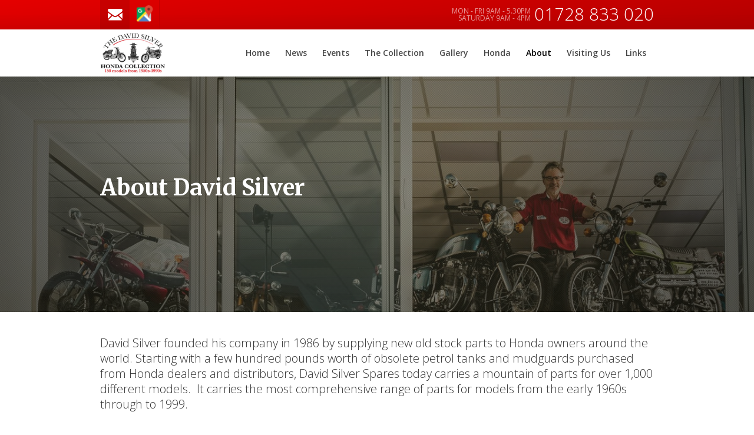

--- FILE ---
content_type: text/html; charset=utf-8
request_url: https://www.davidsilverhondacollection.co.uk/david-silver
body_size: 3994
content:
<!DOCTYPE html><!-- Last Published: Tue Apr 22 2025 09:17:34 GMT+0000 (Coordinated Universal Time) --><html data-wf-domain="www.davidsilverhondacollection.co.uk" data-wf-page="5758497161112bf3445d2e3e" data-wf-site="5755834c9fbd77325243db93"><head><meta charset="utf-8"/><title>David Silver Honda motorcycle spare parts and motorcycle musuem</title><meta content="David Silver specialises in Honda motorcycle parts and accessories online sales, and owns The David Silver Honda Collection." name="description"/><meta content="David Silver Honda motorcycle spare parts and motorcycle musuem" property="og:title"/><meta content="David Silver specialises in Honda motorcycle parts and accessories online sales, and owns The David Silver Honda Collection." property="og:description"/><meta content="David Silver Honda motorcycle spare parts and motorcycle musuem" property="twitter:title"/><meta content="David Silver specialises in Honda motorcycle parts and accessories online sales, and owns The David Silver Honda Collection." property="twitter:description"/><meta property="og:type" content="website"/><meta content="summary_large_image" name="twitter:card"/><meta content="width=device-width, initial-scale=1" name="viewport"/><link href="https://cdn.prod.website-files.com/5755834c9fbd77325243db93/css/david-silver-honda-collection.shared.72b3fb056.min.css" rel="stylesheet" type="text/css"/><link href="https://fonts.googleapis.com" rel="preconnect"/><link href="https://fonts.gstatic.com" rel="preconnect" crossorigin="anonymous"/><script src="https://ajax.googleapis.com/ajax/libs/webfont/1.6.26/webfont.js" type="text/javascript"></script><script type="text/javascript">WebFont.load({  google: {    families: ["Open Sans:300,300italic,400,400italic,600,600italic,700,700italic,800,800italic","Merriweather:300,300italic,400,400italic,700,700italic,900,900italic","Lato:100,100italic,300,300italic,400,400italic,700,700italic,900,900italic","Bitter:400,700,400italic","Droid Serif:400,400italic,700,700italic"]  }});</script><script type="text/javascript">!function(o,c){var n=c.documentElement,t=" w-mod-";n.className+=t+"js",("ontouchstart"in o||o.DocumentTouch&&c instanceof DocumentTouch)&&(n.className+=t+"touch")}(window,document);</script><link href="https://cdn.prod.website-files.com/5755834c9fbd77325243db93/57612be6eefe3228196f53e3_dds-32.gif" rel="shortcut icon" type="image/x-icon"/><link href="https://cdn.prod.website-files.com/5755834c9fbd77325243db93/57612bec2dfd0800251ab47e_dds-256.gif" rel="apple-touch-icon"/><script type="text/javascript">var _gaq = _gaq || [];_gaq.push(['_setAccount', 'UA-79497029-1'], ['_trackPageview']);(function() {  var ga = document.createElement('script');  ga.src = ('https:' == document.location.protocol ? 'https://ssl' : 'http://www') + '.google-analytics.com/ga.js';  var s = document.getElementsByTagName('script')[0]; s.parentNode.insertBefore(ga, s);})();</script></head><body><div class="top-data-section"><div class="top-data-container w-container"><div class="top-data-row w-row"><div class="top-data-col left w-col w-col-5 w-col-small-5 w-col-tiny-5"><div class="footer-text-div"><a href="/visiting-us" class="top-data-email-link-block w-inline-block"><img src="https://cdn.prod.website-files.com/5755834c9fbd77325243db93/5756c8d861112bf3445a58a6_Icon-mail-white.png" width="25" alt="" class="top-data-phone-image"/></a><a href="#map" class="google-map-icon-link w-inline-block"><img src="https://cdn.prod.website-files.com/5755834c9fbd77325243db93/575ea33109a5a7a9116d1dab_google-maps-logo-100.png" width="50" id="gogle-maps-icon-header" alt="" class="google-icon-header"/></a></div></div><div class="top-data-col w-col w-col-7 w-col-small-7 w-col-tiny-7"><div class="top-data-div"><a href="tel:01728833020" class="w-inline-block"><div class="top-data-opening">MON - FRI 9AM - 5.30PM<br/>SATURDAY 9AM - 4PM</div><div class="top-data-text">01728 833 020</div></a></div></div></div></div></div><div data-collapse="medium" data-animation="default" data-duration="400" data-easing="ease" data-easing2="ease" role="banner" class="navbar w-nav"><div class="nav-container w-container"><a href="#" class="w-nav-brand"><img src="https://cdn.prod.website-files.com/5755834c9fbd77325243db93/5755a5123c241ee12e08dff5_david-silver-collection-logo-small.jpg" width="110" alt="" class="top-logo"/></a><nav role="navigation" class="drop-menu w-nav-menu"><a href="/" class="nav-bar-text top-button w-nav-link">Home</a><a href="/news" class="nav-bar-text w-nav-link">News</a><a href="/events" class="nav-bar-text w-nav-link">Events</a><a href="/the-collection" class="nav-bar-text w-nav-link">The Collection</a><a href="/gallery" class="nav-bar-text w-nav-link">Gallery</a><a href="/about-honda" class="nav-bar-text w-nav-link">Honda</a><a href="/david-silver" aria-current="page" class="nav-bar-text w-nav-link w--current">About</a><a href="/visiting-us" class="nav-bar-text w-nav-link">Visiting Us</a><a href="/links" class="nav-bar-text w-nav-link">Links</a></nav><div class="nav-menu-button w-nav-button"><div class="nav-menu-icon w-icon-nav-menu"></div></div></div></div><div class="david-silver-header"><div class="contact-us-header-container w-container"><h1 class="contact-us-header-text">About David Silver</h1></div></div><div class="david-silver-div"><div class="dss-container w-container"><div class="david-silver-intro-text">David Silver founded his company in 1986 by supplying new old stock parts to Honda owners around the world. Starting with a few hundred pounds worth of obsolete petrol tanks and mudguards purchased from Honda dealers and distributors, David Silver Spares today carries a mountain of parts for over 1,000 different models.  It carries the most comprehensive range of parts for models from the early 1960s through to 1999.</div><div class="david-silver-sub-text">Having collected a vast array of Honda motorcycles over the years, The David Silver Honda Collection is a new addition to the company. This will enable Honda enthusiasts from around the world, to view and enjoy the engineering brilliance of  Soichiro Honda and his team.</div></div><div class="david-silver-collection-example"></div></div><div class="footer-section"><div class="logo-footer"><div class="spares-section-div"><div class="w-container"><div class="dsss-col-r w-row"><div class="dss-col w-col w-col-6"><img src="https://cdn.prod.website-files.com/5755834c9fbd77325243db93/5756de30baacf4844746020b_MacBook-Pro-mockup.png" width="327" alt="" class="macbook"/></div><div class="w-col w-col-6"><h3 class="dss-home-header">Visit our Honda spares website</h3><p class="dss-home-para">Did you know, David Silver has been selling honda spare parts since 1986. The vast catalogue of parts for over 1000 different Honda models is all online with next-day delivery at www.davidsilverspares.co.uk</p><a href="http://www.davidsilverspares.co.uk" target="_blank" class="button-back w-button">Visit website</a></div></div></div></div><div class="container w-container"><img src="https://cdn.prod.website-files.com/5755834c9fbd77325243db93/5a390f8f2a25a80001b04438_david-silver-logo-1.jpg" width="300" alt=""/></div><div class="social-following-div"><div class="w-container"><div class="twitter-button w-widget w-widget-twitter"><iframe title="Twitter Tweet Button" src="//platform.twitter.com/widgets/tweet_button.html#url=http%3A%2F%2Fwebflow.com&amp;counturl=webflow.com&amp;text=Check%20out%20this%20site&amp;show_count=horizontal&amp;dnt=true&amp;size=m&amp;width=73&amp;height=20" frameBorder="0" scrolling="no" allowTransparency="true" style="border:none;width:73px;height:20px;overflow:hidden"></iframe><div class="w-widget-twitter-count-shim" aria-hidden="true"><div class="w-widget-twitter-count-inner">...</div></div></div><div class="facebook-button w-widget w-widget-facebook"><iframe title="Facebook Like Button" src="//www.facebook.com/plugins/like.php?href=http%3A%2F%2Fwww.facebook.com%2Fsilverspares&amp;layout=button_count&amp;locale=en_GB&amp;action=like&amp;show_faces=false&amp;share=false" scrolling="no" frameBorder="0" allowTransparency="true" style="border:none;overflow:hidden;width:90px;height:20px"></iframe></div></div></div></div><div class="footer-container w-container"><div class="footer-row w-row"><div class="footer-column w-col w-col-3 w-col-small-6"><div class="fotter-section-header">CONTACT US</div><div class="footer-text-div"><img src="https://cdn.prod.website-files.com/5755834c9fbd77325243db93/5756b4c5825e8dbc6c82eaf4_icon-phone-white.png" width="20" alt="" class="footer-icons"/><div class="footer-text"><strong>UK :</strong> 01728 833 020</div></div><div class="footer-text-div"><img src="https://cdn.prod.website-files.com/5755834c9fbd77325243db93/5756b4c5825e8dbc6c82eaf4_icon-phone-white.png" width="20" alt="" class="footer-icons"/><div class="footer-text"><strong>EU :</strong> +44 (0)1728 833 020</div></div><div class="footer-text-div"><img src="https://cdn.prod.website-files.com/5755834c9fbd77325243db93/5756c8d861112bf3445a58a6_Icon-mail-white.png" width="20" alt="" class="footer-icons"/><div class="footer-text"><a target="_blank" href="/visiting-us#email-form" class="footer-links">Click here to email us</a></div></div><div class="footer-text-div"><img src="https://cdn.prod.website-files.com/5755834c9fbd77325243db93/5756b7c4d08d27f76cb1df7b_Icon-globe.png" width="20" alt="" class="footer-icons"/><div class="footer-text"><a target="_blank" href="http://www.davidsilverspares.co.uk" class="footer-links">davidsilverspares.co.uk</a></div></div></div><div class="footer-column w-col w-col-3 w-col-small-6"><div class="fotter-section-header">ADMISSION</div><div class="footer-text-div"><div class="footer-text"><strong>Adults (over 16)</strong> : £10.00</div></div><div class="footer-text-div"><div class="footer-text"><strong>Children (upto 16)</strong> : *FREE</div></div><div class="footer-text-div"><div class="footer-text"><strong>Seniors (Over 65)</strong> : £5.00</div></div><div class="footer-text-div"><div class="footer-text"><strong>FREE PARKING</strong></div></div></div><div class="footer-column w-col w-col-3 w-col-small-6"><div class="fotter-section-header">OPENING TIMES</div><div class="footer-text-div"><div class="footer-text"><strong>Mon - Fri</strong> : 9am - 5:30pm</div></div><div class="footer-text-div"><div class="footer-text"><strong>Saturday</strong> : 9am - 4pm</div></div><div class="footer-text-div"><div class="footer-text"><strong>Sunday</strong> : Closed</div></div><div class="footer-text-div"><div class="footer-text"><strong>Bank holidays</strong> : Closed</div></div></div><div class="footer-column w-col w-col-3 w-col-small-6"><div class="fotter-section-header">FACILITIES</div><div class="footer-text-div"><div class="footer-text">Car parking</div></div><div class="footer-text-div"><div class="footer-text">Disabled lift to 1st floor</div></div><div class="footer-text-div"><div class="footer-text">Toilets (including disabled)</div></div><div class="footer-text-div"><div class="footer-text">Vending machines</div></div></div></div></div><div class="social-icon-div"><div class="w-container"><a href="http://twitter.com/d_silver_spares" target="_blank" class="social-link w-inline-block"><img src="https://cdn.prod.website-files.com/5755834c9fbd77325243db93/5756b56dd08d27f76cb1dce2_Icon-twitter.png" width="30" alt="" class="social-icons"/></a><a href="http://www.facebook.com/silverspares" target="_blank" class="social-link w-inline-block"><img src="https://cdn.prod.website-files.com/5755834c9fbd77325243db93/5756b5ccd08d27f76cb1dd5e_Icon-facebook.png" width="30" alt="" class="social-icons"/></a><a href="https://www.youtube.com/channel/UCWhJ4jwFUtiucY7ovNFnxCw" target="_blank" class="social-link w-inline-block"><img src="https://cdn.prod.website-files.com/5755834c9fbd77325243db93/577a30f7f4bb5c585737cba4_youtube-logo.png" width="30" alt="" class="social-icons"/></a></div></div><div class="address-bar"><div class="w-container"><div class="address-text">The David Silver Honda Collection, Unit 14, Masterlord Industrial Estate, Station Road, Leiston, Suffolk, IP16 4JD.</div></div></div><div class="map"><div class="w-widget w-widget-map" data-widget-style="roadmap" data-widget-latlng="52.209049,1.57385" data-enable-scroll="false" data-disable-scroll="1" role="" title="" data-enable-touch="true" data-widget-zoom="14" id="map" data-widget-tooltip=""></div></div><div class="copyright-footer"><div class="w-container"><div class="disclamer">© Copyright 2022 David Silver. All Rights Reserved.</div></div></div></div><script src="https://d3e54v103j8qbb.cloudfront.net/js/jquery-3.5.1.min.dc5e7f18c8.js?site=5755834c9fbd77325243db93" type="text/javascript" integrity="sha256-9/aliU8dGd2tb6OSsuzixeV4y/faTqgFtohetphbbj0=" crossorigin="anonymous"></script><script src="https://cdn.prod.website-files.com/5755834c9fbd77325243db93/js/david-silver-honda-collection.schunk.997ebe5e0622db52.js" type="text/javascript"></script><script src="https://cdn.prod.website-files.com/5755834c9fbd77325243db93/js/david-silver-honda-collection.05623707.3fc672c245d3a13a.js" type="text/javascript"></script></body></html>

--- FILE ---
content_type: text/css
request_url: https://cdn.prod.website-files.com/5755834c9fbd77325243db93/css/david-silver-honda-collection.shared.72b3fb056.min.css
body_size: 13585
content:
html{-webkit-text-size-adjust:100%;-ms-text-size-adjust:100%;font-family:sans-serif}body{margin:0}article,aside,details,figcaption,figure,footer,header,hgroup,main,menu,nav,section,summary{display:block}audio,canvas,progress,video{vertical-align:baseline;display:inline-block}audio:not([controls]){height:0;display:none}[hidden],template{display:none}a{background-color:#0000}a:active,a:hover{outline:0}abbr[title]{border-bottom:1px dotted}b,strong{font-weight:700}dfn{font-style:italic}h1{margin:.67em 0;font-size:2em}mark{color:#000;background:#ff0}small{font-size:80%}sub,sup{vertical-align:baseline;font-size:75%;line-height:0;position:relative}sup{top:-.5em}sub{bottom:-.25em}img{border:0}svg:not(:root){overflow:hidden}hr{box-sizing:content-box;height:0}pre{overflow:auto}code,kbd,pre,samp{font-family:monospace;font-size:1em}button,input,optgroup,select,textarea{color:inherit;font:inherit;margin:0}button{overflow:visible}button,select{text-transform:none}button,html input[type=button],input[type=reset]{-webkit-appearance:button;cursor:pointer}button[disabled],html input[disabled]{cursor:default}button::-moz-focus-inner,input::-moz-focus-inner{border:0;padding:0}input{line-height:normal}input[type=checkbox],input[type=radio]{box-sizing:border-box;padding:0}input[type=number]::-webkit-inner-spin-button,input[type=number]::-webkit-outer-spin-button{height:auto}input[type=search]{-webkit-appearance:none}input[type=search]::-webkit-search-cancel-button,input[type=search]::-webkit-search-decoration{-webkit-appearance:none}legend{border:0;padding:0}textarea{overflow:auto}optgroup{font-weight:700}table{border-collapse:collapse;border-spacing:0}td,th{padding:0}@font-face{font-family:webflow-icons;src:url([data-uri])format("truetype");font-weight:400;font-style:normal}[class^=w-icon-],[class*=\ w-icon-]{speak:none;font-variant:normal;text-transform:none;-webkit-font-smoothing:antialiased;-moz-osx-font-smoothing:grayscale;font-style:normal;font-weight:400;line-height:1;font-family:webflow-icons!important}.w-icon-slider-right:before{content:""}.w-icon-slider-left:before{content:""}.w-icon-nav-menu:before{content:""}.w-icon-arrow-down:before,.w-icon-dropdown-toggle:before{content:""}.w-icon-file-upload-remove:before{content:""}.w-icon-file-upload-icon:before{content:""}*{box-sizing:border-box}html{height:100%}body{color:#333;background-color:#fff;min-height:100%;margin:0;font-family:Arial,sans-serif;font-size:14px;line-height:20px}img{vertical-align:middle;max-width:100%;display:inline-block}html.w-mod-touch *{background-attachment:scroll!important}.w-block{display:block}.w-inline-block{max-width:100%;display:inline-block}.w-clearfix:before,.w-clearfix:after{content:" ";grid-area:1/1/2/2;display:table}.w-clearfix:after{clear:both}.w-hidden{display:none}.w-button{color:#fff;line-height:inherit;cursor:pointer;background-color:#3898ec;border:0;border-radius:0;padding:9px 15px;text-decoration:none;display:inline-block}input.w-button{-webkit-appearance:button}html[data-w-dynpage] [data-w-cloak]{color:#0000!important}.w-code-block{margin:unset}pre.w-code-block code{all:inherit}.w-optimization{display:contents}.w-webflow-badge,.w-webflow-badge>img{box-sizing:unset;width:unset;height:unset;max-height:unset;max-width:unset;min-height:unset;min-width:unset;margin:unset;padding:unset;float:unset;clear:unset;border:unset;border-radius:unset;background:unset;background-image:unset;background-position:unset;background-size:unset;background-repeat:unset;background-origin:unset;background-clip:unset;background-attachment:unset;background-color:unset;box-shadow:unset;transform:unset;direction:unset;font-family:unset;font-weight:unset;color:unset;font-size:unset;line-height:unset;font-style:unset;font-variant:unset;text-align:unset;letter-spacing:unset;-webkit-text-decoration:unset;text-decoration:unset;text-indent:unset;text-transform:unset;list-style-type:unset;text-shadow:unset;vertical-align:unset;cursor:unset;white-space:unset;word-break:unset;word-spacing:unset;word-wrap:unset;transition:unset}.w-webflow-badge{white-space:nowrap;cursor:pointer;box-shadow:0 0 0 1px #0000001a,0 1px 3px #0000001a;visibility:visible!important;opacity:1!important;z-index:2147483647!important;color:#aaadb0!important;overflow:unset!important;background-color:#fff!important;border-radius:3px!important;width:auto!important;height:auto!important;margin:0!important;padding:6px!important;font-size:12px!important;line-height:14px!important;text-decoration:none!important;display:inline-block!important;position:fixed!important;inset:auto 12px 12px auto!important;transform:none!important}.w-webflow-badge>img{position:unset;visibility:unset!important;opacity:1!important;vertical-align:middle!important;display:inline-block!important}h1,h2,h3,h4,h5,h6{margin-bottom:10px;font-weight:700}h1{margin-top:20px;font-size:38px;line-height:44px}h2{margin-top:20px;font-size:32px;line-height:36px}h3{margin-top:20px;font-size:24px;line-height:30px}h4{margin-top:10px;font-size:18px;line-height:24px}h5{margin-top:10px;font-size:14px;line-height:20px}h6{margin-top:10px;font-size:12px;line-height:18px}p{margin-top:0;margin-bottom:10px}blockquote{border-left:5px solid #e2e2e2;margin:0 0 10px;padding:10px 20px;font-size:18px;line-height:22px}figure{margin:0 0 10px}figcaption{text-align:center;margin-top:5px}ul,ol{margin-top:0;margin-bottom:10px;padding-left:40px}.w-list-unstyled{padding-left:0;list-style:none}.w-embed:before,.w-embed:after{content:" ";grid-area:1/1/2/2;display:table}.w-embed:after{clear:both}.w-video{width:100%;padding:0;position:relative}.w-video iframe,.w-video object,.w-video embed{border:none;width:100%;height:100%;position:absolute;top:0;left:0}fieldset{border:0;margin:0;padding:0}button,[type=button],[type=reset]{cursor:pointer;-webkit-appearance:button;border:0}.w-form{margin:0 0 15px}.w-form-done{text-align:center;background-color:#ddd;padding:20px;display:none}.w-form-fail{background-color:#ffdede;margin-top:10px;padding:10px;display:none}label{margin-bottom:5px;font-weight:700;display:block}.w-input,.w-select{color:#333;vertical-align:middle;background-color:#fff;border:1px solid #ccc;width:100%;height:38px;margin-bottom:10px;padding:8px 12px;font-size:14px;line-height:1.42857;display:block}.w-input::placeholder,.w-select::placeholder{color:#999}.w-input:focus,.w-select:focus{border-color:#3898ec;outline:0}.w-input[disabled],.w-select[disabled],.w-input[readonly],.w-select[readonly],fieldset[disabled] .w-input,fieldset[disabled] .w-select{cursor:not-allowed}.w-input[disabled]:not(.w-input-disabled),.w-select[disabled]:not(.w-input-disabled),.w-input[readonly],.w-select[readonly],fieldset[disabled]:not(.w-input-disabled) .w-input,fieldset[disabled]:not(.w-input-disabled) .w-select{background-color:#eee}textarea.w-input,textarea.w-select{height:auto}.w-select{background-color:#f3f3f3}.w-select[multiple]{height:auto}.w-form-label{cursor:pointer;margin-bottom:0;font-weight:400;display:inline-block}.w-radio{margin-bottom:5px;padding-left:20px;display:block}.w-radio:before,.w-radio:after{content:" ";grid-area:1/1/2/2;display:table}.w-radio:after{clear:both}.w-radio-input{float:left;margin:3px 0 0 -20px;line-height:normal}.w-file-upload{margin-bottom:10px;display:block}.w-file-upload-input{opacity:0;z-index:-100;width:.1px;height:.1px;position:absolute;overflow:hidden}.w-file-upload-default,.w-file-upload-uploading,.w-file-upload-success{color:#333;display:inline-block}.w-file-upload-error{margin-top:10px;display:block}.w-file-upload-default.w-hidden,.w-file-upload-uploading.w-hidden,.w-file-upload-error.w-hidden,.w-file-upload-success.w-hidden{display:none}.w-file-upload-uploading-btn{cursor:pointer;background-color:#fafafa;border:1px solid #ccc;margin:0;padding:8px 12px;font-size:14px;font-weight:400;display:flex}.w-file-upload-file{background-color:#fafafa;border:1px solid #ccc;flex-grow:1;justify-content:space-between;margin:0;padding:8px 9px 8px 11px;display:flex}.w-file-upload-file-name{font-size:14px;font-weight:400;display:block}.w-file-remove-link{cursor:pointer;width:auto;height:auto;margin-top:3px;margin-left:10px;padding:3px;display:block}.w-icon-file-upload-remove{margin:auto;font-size:10px}.w-file-upload-error-msg{color:#ea384c;padding:2px 0;display:inline-block}.w-file-upload-info{padding:0 12px;line-height:38px;display:inline-block}.w-file-upload-label{cursor:pointer;background-color:#fafafa;border:1px solid #ccc;margin:0;padding:8px 12px;font-size:14px;font-weight:400;display:inline-block}.w-icon-file-upload-icon,.w-icon-file-upload-uploading{width:20px;margin-right:8px;display:inline-block}.w-icon-file-upload-uploading{height:20px}.w-container{max-width:940px;margin-left:auto;margin-right:auto}.w-container:before,.w-container:after{content:" ";grid-area:1/1/2/2;display:table}.w-container:after{clear:both}.w-container .w-row{margin-left:-10px;margin-right:-10px}.w-row:before,.w-row:after{content:" ";grid-area:1/1/2/2;display:table}.w-row:after{clear:both}.w-row .w-row{margin-left:0;margin-right:0}.w-col{float:left;width:100%;min-height:1px;padding-left:10px;padding-right:10px;position:relative}.w-col .w-col{padding-left:0;padding-right:0}.w-col-1{width:8.33333%}.w-col-2{width:16.6667%}.w-col-3{width:25%}.w-col-4{width:33.3333%}.w-col-5{width:41.6667%}.w-col-6{width:50%}.w-col-7{width:58.3333%}.w-col-8{width:66.6667%}.w-col-9{width:75%}.w-col-10{width:83.3333%}.w-col-11{width:91.6667%}.w-col-12{width:100%}.w-hidden-main{display:none!important}@media screen and (max-width:991px){.w-container{max-width:728px}.w-hidden-main{display:inherit!important}.w-hidden-medium{display:none!important}.w-col-medium-1{width:8.33333%}.w-col-medium-2{width:16.6667%}.w-col-medium-3{width:25%}.w-col-medium-4{width:33.3333%}.w-col-medium-5{width:41.6667%}.w-col-medium-6{width:50%}.w-col-medium-7{width:58.3333%}.w-col-medium-8{width:66.6667%}.w-col-medium-9{width:75%}.w-col-medium-10{width:83.3333%}.w-col-medium-11{width:91.6667%}.w-col-medium-12{width:100%}.w-col-stack{width:100%;left:auto;right:auto}}@media screen and (max-width:767px){.w-hidden-main,.w-hidden-medium{display:inherit!important}.w-hidden-small{display:none!important}.w-row,.w-container .w-row{margin-left:0;margin-right:0}.w-col{width:100%;left:auto;right:auto}.w-col-small-1{width:8.33333%}.w-col-small-2{width:16.6667%}.w-col-small-3{width:25%}.w-col-small-4{width:33.3333%}.w-col-small-5{width:41.6667%}.w-col-small-6{width:50%}.w-col-small-7{width:58.3333%}.w-col-small-8{width:66.6667%}.w-col-small-9{width:75%}.w-col-small-10{width:83.3333%}.w-col-small-11{width:91.6667%}.w-col-small-12{width:100%}}@media screen and (max-width:479px){.w-container{max-width:none}.w-hidden-main,.w-hidden-medium,.w-hidden-small{display:inherit!important}.w-hidden-tiny{display:none!important}.w-col{width:100%}.w-col-tiny-1{width:8.33333%}.w-col-tiny-2{width:16.6667%}.w-col-tiny-3{width:25%}.w-col-tiny-4{width:33.3333%}.w-col-tiny-5{width:41.6667%}.w-col-tiny-6{width:50%}.w-col-tiny-7{width:58.3333%}.w-col-tiny-8{width:66.6667%}.w-col-tiny-9{width:75%}.w-col-tiny-10{width:83.3333%}.w-col-tiny-11{width:91.6667%}.w-col-tiny-12{width:100%}}.w-widget{position:relative}.w-widget-map{width:100%;height:400px}.w-widget-map label{width:auto;display:inline}.w-widget-map img{max-width:inherit}.w-widget-map .gm-style-iw{text-align:center}.w-widget-map .gm-style-iw>button{display:none!important}.w-widget-twitter{overflow:hidden}.w-widget-twitter-count-shim{vertical-align:top;text-align:center;background:#fff;border:1px solid #758696;border-radius:3px;width:28px;height:20px;display:inline-block;position:relative}.w-widget-twitter-count-shim *{pointer-events:none;-webkit-user-select:none;user-select:none}.w-widget-twitter-count-shim .w-widget-twitter-count-inner{text-align:center;color:#999;font-family:serif;font-size:15px;line-height:12px;position:relative}.w-widget-twitter-count-shim .w-widget-twitter-count-clear{display:block;position:relative}.w-widget-twitter-count-shim.w--large{width:36px;height:28px}.w-widget-twitter-count-shim.w--large .w-widget-twitter-count-inner{font-size:18px;line-height:18px}.w-widget-twitter-count-shim:not(.w--vertical){margin-left:5px;margin-right:8px}.w-widget-twitter-count-shim:not(.w--vertical).w--large{margin-left:6px}.w-widget-twitter-count-shim:not(.w--vertical):before,.w-widget-twitter-count-shim:not(.w--vertical):after{content:" ";pointer-events:none;border:solid #0000;width:0;height:0;position:absolute;top:50%;left:0}.w-widget-twitter-count-shim:not(.w--vertical):before{border-width:4px;border-color:#75869600 #5d6c7b #75869600 #75869600;margin-top:-4px;margin-left:-9px}.w-widget-twitter-count-shim:not(.w--vertical).w--large:before{border-width:5px;margin-top:-5px;margin-left:-10px}.w-widget-twitter-count-shim:not(.w--vertical):after{border-width:4px;border-color:#fff0 #fff #fff0 #fff0;margin-top:-4px;margin-left:-8px}.w-widget-twitter-count-shim:not(.w--vertical).w--large:after{border-width:5px;margin-top:-5px;margin-left:-9px}.w-widget-twitter-count-shim.w--vertical{width:61px;height:33px;margin-bottom:8px}.w-widget-twitter-count-shim.w--vertical:before,.w-widget-twitter-count-shim.w--vertical:after{content:" ";pointer-events:none;border:solid #0000;width:0;height:0;position:absolute;top:100%;left:50%}.w-widget-twitter-count-shim.w--vertical:before{border-width:5px;border-color:#5d6c7b #75869600 #75869600;margin-left:-5px}.w-widget-twitter-count-shim.w--vertical:after{border-width:4px;border-color:#fff #fff0 #fff0;margin-left:-4px}.w-widget-twitter-count-shim.w--vertical .w-widget-twitter-count-inner{font-size:18px;line-height:22px}.w-widget-twitter-count-shim.w--vertical.w--large{width:76px}.w-background-video{color:#fff;height:500px;position:relative;overflow:hidden}.w-background-video>video{object-fit:cover;z-index:-100;background-position:50%;background-size:cover;width:100%;height:100%;margin:auto;position:absolute;inset:-100%}.w-background-video>video::-webkit-media-controls-start-playback-button{-webkit-appearance:none;display:none!important}.w-background-video--control{background-color:#0000;padding:0;position:absolute;bottom:1em;right:1em}.w-background-video--control>[hidden]{display:none!important}.w-slider{text-align:center;clear:both;-webkit-tap-highlight-color:#0000;tap-highlight-color:#0000;background:#ddd;height:300px;position:relative}.w-slider-mask{z-index:1;white-space:nowrap;height:100%;display:block;position:relative;left:0;right:0;overflow:hidden}.w-slide{vertical-align:top;white-space:normal;text-align:left;width:100%;height:100%;display:inline-block;position:relative}.w-slider-nav{z-index:2;text-align:center;-webkit-tap-highlight-color:#0000;tap-highlight-color:#0000;height:40px;margin:auto;padding-top:10px;position:absolute;inset:auto 0 0}.w-slider-nav.w-round>div{border-radius:100%}.w-slider-nav.w-num>div{font-size:inherit;line-height:inherit;width:auto;height:auto;padding:.2em .5em}.w-slider-nav.w-shadow>div{box-shadow:0 0 3px #3336}.w-slider-nav-invert{color:#fff}.w-slider-nav-invert>div{background-color:#2226}.w-slider-nav-invert>div.w-active{background-color:#222}.w-slider-dot{cursor:pointer;background-color:#fff6;width:1em;height:1em;margin:0 3px .5em;transition:background-color .1s,color .1s;display:inline-block;position:relative}.w-slider-dot.w-active{background-color:#fff}.w-slider-dot:focus{outline:none;box-shadow:0 0 0 2px #fff}.w-slider-dot:focus.w-active{box-shadow:none}.w-slider-arrow-left,.w-slider-arrow-right{cursor:pointer;color:#fff;-webkit-tap-highlight-color:#0000;tap-highlight-color:#0000;-webkit-user-select:none;user-select:none;width:80px;margin:auto;font-size:40px;position:absolute;inset:0;overflow:hidden}.w-slider-arrow-left [class^=w-icon-],.w-slider-arrow-right [class^=w-icon-],.w-slider-arrow-left [class*=\ w-icon-],.w-slider-arrow-right [class*=\ w-icon-]{position:absolute}.w-slider-arrow-left:focus,.w-slider-arrow-right:focus{outline:0}.w-slider-arrow-left{z-index:3;right:auto}.w-slider-arrow-right{z-index:4;left:auto}.w-icon-slider-left,.w-icon-slider-right{width:1em;height:1em;margin:auto;inset:0}.w-slider-aria-label{clip:rect(0 0 0 0);border:0;width:1px;height:1px;margin:-1px;padding:0;position:absolute;overflow:hidden}.w-slider-force-show{display:block!important}.w-dropdown{text-align:left;z-index:900;margin-left:auto;margin-right:auto;display:inline-block;position:relative}.w-dropdown-btn,.w-dropdown-toggle,.w-dropdown-link{vertical-align:top;color:#222;text-align:left;white-space:nowrap;margin-left:auto;margin-right:auto;padding:20px;text-decoration:none;position:relative}.w-dropdown-toggle{-webkit-user-select:none;user-select:none;cursor:pointer;padding-right:40px;display:inline-block}.w-dropdown-toggle:focus{outline:0}.w-icon-dropdown-toggle{width:1em;height:1em;margin:auto 20px auto auto;position:absolute;top:0;bottom:0;right:0}.w-dropdown-list{background:#ddd;min-width:100%;display:none;position:absolute}.w-dropdown-list.w--open{display:block}.w-dropdown-link{color:#222;padding:10px 20px;display:block}.w-dropdown-link.w--current{color:#0082f3}.w-dropdown-link:focus{outline:0}@media screen and (max-width:767px){.w-nav-brand{padding-left:10px}}.w-lightbox-backdrop{cursor:auto;letter-spacing:normal;text-indent:0;text-shadow:none;text-transform:none;visibility:visible;white-space:normal;word-break:normal;word-spacing:normal;word-wrap:normal;color:#fff;text-align:center;z-index:2000;opacity:0;-webkit-user-select:none;-moz-user-select:none;-webkit-tap-highlight-color:transparent;background:#000000e6;outline:0;font-family:Helvetica Neue,Helvetica,Ubuntu,Segoe UI,Verdana,sans-serif;font-size:17px;font-style:normal;font-weight:300;line-height:1.2;list-style:disc;position:fixed;inset:0;-webkit-transform:translate(0)}.w-lightbox-backdrop,.w-lightbox-container{-webkit-overflow-scrolling:touch;height:100%;overflow:auto}.w-lightbox-content{height:100vh;position:relative;overflow:hidden}.w-lightbox-view{opacity:0;width:100vw;height:100vh;position:absolute}.w-lightbox-view:before{content:"";height:100vh}.w-lightbox-group,.w-lightbox-group .w-lightbox-view,.w-lightbox-group .w-lightbox-view:before{height:86vh}.w-lightbox-frame,.w-lightbox-view:before{vertical-align:middle;display:inline-block}.w-lightbox-figure{margin:0;position:relative}.w-lightbox-group .w-lightbox-figure{cursor:pointer}.w-lightbox-img{width:auto;max-width:none;height:auto}.w-lightbox-image{float:none;max-width:100vw;max-height:100vh;display:block}.w-lightbox-group .w-lightbox-image{max-height:86vh}.w-lightbox-caption{text-align:left;text-overflow:ellipsis;white-space:nowrap;background:#0006;padding:.5em 1em;position:absolute;bottom:0;left:0;right:0;overflow:hidden}.w-lightbox-embed{width:100%;height:100%;position:absolute;inset:0}.w-lightbox-control{cursor:pointer;background-position:50%;background-repeat:no-repeat;background-size:24px;width:4em;transition:all .3s;position:absolute;top:0}.w-lightbox-left{background-image:url([data-uri]);display:none;bottom:0;left:0}.w-lightbox-right{background-image:url([data-uri]);display:none;bottom:0;right:0}.w-lightbox-close{background-image:url([data-uri]);background-size:18px;height:2.6em;right:0}.w-lightbox-strip{white-space:nowrap;padding:0 1vh;line-height:0;position:absolute;bottom:0;left:0;right:0;overflow:auto hidden}.w-lightbox-item{box-sizing:content-box;cursor:pointer;width:10vh;padding:2vh 1vh;display:inline-block;-webkit-transform:translate(0,0)}.w-lightbox-active{opacity:.3}.w-lightbox-thumbnail{background:#222;height:10vh;position:relative;overflow:hidden}.w-lightbox-thumbnail-image{position:absolute;top:0;left:0}.w-lightbox-thumbnail .w-lightbox-tall{width:100%;top:50%;transform:translateY(-50%)}.w-lightbox-thumbnail .w-lightbox-wide{height:100%;left:50%;transform:translate(-50%)}.w-lightbox-spinner{box-sizing:border-box;border:5px solid #0006;border-radius:50%;width:40px;height:40px;margin-top:-20px;margin-left:-20px;animation:.8s linear infinite spin;position:absolute;top:50%;left:50%}.w-lightbox-spinner:after{content:"";border:3px solid #0000;border-bottom-color:#fff;border-radius:50%;position:absolute;inset:-4px}.w-lightbox-hide{display:none}.w-lightbox-noscroll{overflow:hidden}@media (min-width:768px){.w-lightbox-content{height:96vh;margin-top:2vh}.w-lightbox-view,.w-lightbox-view:before{height:96vh}.w-lightbox-group,.w-lightbox-group .w-lightbox-view,.w-lightbox-group .w-lightbox-view:before{height:84vh}.w-lightbox-image{max-width:96vw;max-height:96vh}.w-lightbox-group .w-lightbox-image{max-width:82.3vw;max-height:84vh}.w-lightbox-left,.w-lightbox-right{opacity:.5;display:block}.w-lightbox-close{opacity:.8}.w-lightbox-control:hover{opacity:1}}.w-lightbox-inactive,.w-lightbox-inactive:hover{opacity:0}.w-richtext:before,.w-richtext:after{content:" ";grid-area:1/1/2/2;display:table}.w-richtext:after{clear:both}.w-richtext[contenteditable=true]:before,.w-richtext[contenteditable=true]:after{white-space:initial}.w-richtext ol,.w-richtext ul{overflow:hidden}.w-richtext .w-richtext-figure-selected.w-richtext-figure-type-video div:after,.w-richtext .w-richtext-figure-selected[data-rt-type=video] div:after,.w-richtext .w-richtext-figure-selected.w-richtext-figure-type-image div,.w-richtext .w-richtext-figure-selected[data-rt-type=image] div{outline:2px solid #2895f7}.w-richtext figure.w-richtext-figure-type-video>div:after,.w-richtext figure[data-rt-type=video]>div:after{content:"";display:none;position:absolute;inset:0}.w-richtext figure{max-width:60%;position:relative}.w-richtext figure>div:before{cursor:default!important}.w-richtext figure img{width:100%}.w-richtext figure figcaption.w-richtext-figcaption-placeholder{opacity:.6}.w-richtext figure div{color:#0000;font-size:0}.w-richtext figure.w-richtext-figure-type-image,.w-richtext figure[data-rt-type=image]{display:table}.w-richtext figure.w-richtext-figure-type-image>div,.w-richtext figure[data-rt-type=image]>div{display:inline-block}.w-richtext figure.w-richtext-figure-type-image>figcaption,.w-richtext figure[data-rt-type=image]>figcaption{caption-side:bottom;display:table-caption}.w-richtext figure.w-richtext-figure-type-video,.w-richtext figure[data-rt-type=video]{width:60%;height:0}.w-richtext figure.w-richtext-figure-type-video iframe,.w-richtext figure[data-rt-type=video] iframe{width:100%;height:100%;position:absolute;top:0;left:0}.w-richtext figure.w-richtext-figure-type-video>div,.w-richtext figure[data-rt-type=video]>div{width:100%}.w-richtext figure.w-richtext-align-center{clear:both;margin-left:auto;margin-right:auto}.w-richtext figure.w-richtext-align-center.w-richtext-figure-type-image>div,.w-richtext figure.w-richtext-align-center[data-rt-type=image]>div{max-width:100%}.w-richtext figure.w-richtext-align-normal{clear:both}.w-richtext figure.w-richtext-align-fullwidth{text-align:center;clear:both;width:100%;max-width:100%;margin-left:auto;margin-right:auto;display:block}.w-richtext figure.w-richtext-align-fullwidth>div{padding-bottom:inherit;display:inline-block}.w-richtext figure.w-richtext-align-fullwidth>figcaption{display:block}.w-richtext figure.w-richtext-align-floatleft{float:left;clear:none;margin-right:15px}.w-richtext figure.w-richtext-align-floatright{float:right;clear:none;margin-left:15px}.w-nav{z-index:1000;background:#ddd;position:relative}.w-nav:before,.w-nav:after{content:" ";grid-area:1/1/2/2;display:table}.w-nav:after{clear:both}.w-nav-brand{float:left;color:#333;text-decoration:none;position:relative}.w-nav-link{vertical-align:top;color:#222;text-align:left;margin-left:auto;margin-right:auto;padding:20px;text-decoration:none;display:inline-block;position:relative}.w-nav-link.w--current{color:#0082f3}.w-nav-menu{float:right;position:relative}[data-nav-menu-open]{text-align:center;background:#c8c8c8;min-width:200px;position:absolute;top:100%;left:0;right:0;overflow:visible;display:block!important}.w--nav-link-open{display:block;position:relative}.w-nav-overlay{width:100%;display:none;position:absolute;top:100%;left:0;right:0;overflow:hidden}.w-nav-overlay [data-nav-menu-open]{top:0}.w-nav[data-animation=over-left] .w-nav-overlay{width:auto}.w-nav[data-animation=over-left] .w-nav-overlay,.w-nav[data-animation=over-left] [data-nav-menu-open]{z-index:1;top:0;right:auto}.w-nav[data-animation=over-right] .w-nav-overlay{width:auto}.w-nav[data-animation=over-right] .w-nav-overlay,.w-nav[data-animation=over-right] [data-nav-menu-open]{z-index:1;top:0;left:auto}.w-nav-button{float:right;cursor:pointer;-webkit-tap-highlight-color:#0000;tap-highlight-color:#0000;-webkit-user-select:none;user-select:none;padding:18px;font-size:24px;display:none;position:relative}.w-nav-button:focus{outline:0}.w-nav-button.w--open{color:#fff;background-color:#c8c8c8}.w-nav[data-collapse=all] .w-nav-menu{display:none}.w-nav[data-collapse=all] .w-nav-button,.w--nav-dropdown-open,.w--nav-dropdown-toggle-open{display:block}.w--nav-dropdown-list-open{position:static}@media screen and (max-width:991px){.w-nav[data-collapse=medium] .w-nav-menu{display:none}.w-nav[data-collapse=medium] .w-nav-button{display:block}}@media screen and (max-width:767px){.w-nav[data-collapse=small] .w-nav-menu{display:none}.w-nav[data-collapse=small] .w-nav-button{display:block}.w-nav-brand{padding-left:10px}}@media screen and (max-width:479px){.w-nav[data-collapse=tiny] .w-nav-menu{display:none}.w-nav[data-collapse=tiny] .w-nav-button{display:block}}.w-tabs{position:relative}.w-tabs:before,.w-tabs:after{content:" ";grid-area:1/1/2/2;display:table}.w-tabs:after{clear:both}.w-tab-menu{position:relative}.w-tab-link{vertical-align:top;text-align:left;cursor:pointer;color:#222;background-color:#ddd;padding:9px 30px;text-decoration:none;display:inline-block;position:relative}.w-tab-link.w--current{background-color:#c8c8c8}.w-tab-link:focus{outline:0}.w-tab-content{display:block;position:relative;overflow:hidden}.w-tab-pane{display:none;position:relative}.w--tab-active{display:block}@media screen and (max-width:479px){.w-tab-link{display:block}}.w-ix-emptyfix:after{content:""}@keyframes spin{0%{transform:rotate(0)}to{transform:rotate(360deg)}}.w-dyn-empty{background-color:#ddd;padding:10px}.w-dyn-hide,.w-dyn-bind-empty,.w-condition-invisible{display:none!important}.wf-layout-layout{display:grid}:root{--white:white;--black:black}.nav-bar-text{color:#474747;text-transform:none;border-style:none solid;border-bottom-width:0;border-bottom-color:#000;border-left-width:1px;border-left-color:#fff;border-right-width:1px;border-right-color:#fff;height:80px;margin-left:0;margin-right:0;padding-top:30px;padding-left:12px;padding-right:12px;font-family:Open Sans,sans-serif;font-size:14px;font-weight:600;transition:all .2s}.nav-bar-text:hover{color:#000;background-color:#f8f8f8;border:1px solid #e9e9e9;border-top:1px #000;border-bottom:5px solid #d00;text-decoration:none}.nav-bar-text.w--current{color:#000}.nav-bar-text.top-button.w--current{background-color:#0000;border-bottom:0 #0000;border-left:1px solid #fff;border-right:1px solid #fff}.nav-bar-text.top-button.w--current:hover{background-color:#f8f8f8;border-bottom:5px solid #d00;border-left-style:solid;border-left-color:#e9e9e9;border-right-style:solid;border-right-color:#e9e9e9}.homda-header-section{text-align:center;background-image:radial-gradient(circle,#000000ad,#757575a3),url(https://cdn.prod.website-files.com/5755834c9fbd77325243db93/57558a469fbd77325243e9e5_dummy-1.jpg);background-position:0 0,50%;background-repeat:repeat,no-repeat;background-size:auto,cover;background-attachment:scroll,scroll;width:100%;height:100%;min-height:100%;margin-top:-70px;position:absolute}.navbar{background-color:#fff;height:80px}.intro-section-headline{color:#fff;text-align:center;font-family:Open Sans,sans-serif;font-size:30px;font-weight:300}.david-silver-header-logo{border-radius:18px;margin-top:200px}.top-logo{margin-top:5px}.header-s1{background-image:url(https://cdn.prod.website-files.com/5755834c9fbd77325243db93/5755a6e2e00e5fe22ed8f005_checker-4.png),linear-gradient(#0000004d,#0000004d),url(https://cdn.prod.website-files.com/5755834c9fbd77325243db93/575ebd83ad1958ea3cd99e61_david-silver-honda-hi-res-1.jpg);background-position:0 0,0 0,50%;background-repeat:repeat,repeat,no-repeat;background-size:3px,auto,cover}.slider-bottom-buttons{background-color:#ffffffa8;border-bottom:1px solid #bbb}.header-slider{width:100%;height:60%;min-height:auto;margin-top:0;position:absolute}.header-container{text-align:center;height:100%;padding-top:0;position:relative}.header-slide-text-headline{color:#fff;text-align:center;margin-top:0;margin-bottom:0;font-family:Merriweather,serif;font-size:30px;font-style:normal;font-weight:400;position:static;top:50%}.header-slide-text-headline.red{color:red;margin-top:40px}.button-white{background-color:#0000;border:2px solid #fff;border-radius:6px;padding:15px 20px;font-family:Open Sans,sans-serif;transition:all .2s}.button-white:hover{color:#1f1f1f;background-color:#fff}.slider-arrow-container-right{background-color:#0000}.slider-text-div{height:50px;margin-top:-25px;position:relative;top:50%;bottom:0}.header-s2{background-image:url(https://cdn.prod.website-files.com/5755834c9fbd77325243db93/5755a6e2e00e5fe22ed8f005_checker-4.png),linear-gradient(#0000004d,#0000004d),url(https://cdn.prod.website-files.com/5755834c9fbd77325243db93/575ebdf94068168e11159cf8_david-silver-honda-hi-res-2.jpg);background-position:50%,0 0,50%;background-repeat:repeat,repeat,no-repeat;background-size:3px,auto,cover}.header-s3{background-image:url(https://cdn.prod.website-files.com/5755834c9fbd77325243db93/5755a6e2e00e5fe22ed8f005_checker-4.png),linear-gradient(#0000004d,#0000004d),url(https://cdn.prod.website-files.com/5755834c9fbd77325243db93/5756aedc61112bf3445a284d_header-slider-18.jpg);background-position:0 0,0 0,50%;background-size:3px,auto,cover}.header-s4{background-image:url(https://cdn.prod.website-files.com/5755834c9fbd77325243db93/5755a6e2e00e5fe22ed8f005_checker-4.png),linear-gradient(#0000004d,#0000004d),url(https://cdn.prod.website-files.com/5755834c9fbd77325243db93/575ebee3ad1958ea3cd9a032_david-silver-honda-hi-res-3.jpg);background-position:0 0,0 0,50%;background-repeat:repeat,repeat,no-repeat;background-size:3px,auto,cover}.footer-section{text-align:center;background-color:#2e2e2e;padding-top:0;padding-bottom:0}.fotter-section-header{color:#fff;text-align:left;letter-spacing:8px;border-bottom:1px solid #ffffff3b;margin-bottom:10px;padding-bottom:10px;font-family:Open Sans,sans-serif;font-size:14px;font-weight:700}.footer-text{color:#fff;text-align:left;font-family:Open Sans,sans-serif;font-size:12px;font-weight:300;line-height:17px;display:inline-block}.footer-row{text-align:left;column-count:auto;padding-bottom:0}.footer-icons{margin-right:5px;display:inline-block}.footer-links{color:#fff}.footer-text-div{border:1px #000;border-bottom-color:#5c5c5c;padding-top:0;padding-bottom:0;font-family:Lato,sans-serif}.address-bar{color:#000;text-align:center;background-color:#1f1f1f99;border-top:1px #fff;height:auto;margin-top:0;padding-top:20px;padding-bottom:20px}.address-text{color:#fff;font-family:Open Sans,sans-serif;font-size:16px;font-weight:300}.logo-footer{background-color:#fff;margin-bottom:40px}.copyright-footer{background-color:#000;padding-top:10px;padding-bottom:10px}.disclamer{color:#fff;font-size:11px}.ticket-strap{text-align:center;background-color:#be0017;background-image:linear-gradient(354deg,#900,#d30000);border-top:1px solid #fff}.ticket-strap-header{color:#fff;text-transform:capitalize;margin-bottom:0;font-family:Merriweather,serif;font-weight:400}.ticket-strap-details{color:#fff;margin-bottom:20px;font-family:Merriweather,serif;font-size:16px;font-weight:300;line-height:1.4em}.social-icon-div{text-align:center;background-color:#424242;background-image:radial-gradient(circle,#ffffff0f,#0000);border-top:1px #4b4b4b;margin-top:20px;padding-top:20px;padding-bottom:20px}.social-link{text-align:center;background-color:#363636;border-radius:25px;width:50px;height:50px;margin-left:5px;margin-right:5px;padding-top:0;line-height:17px;transition:all .2s}.social-link:hover{opacity:1;background-color:#000}.social-icons{padding-top:9px}.home-gallery{padding-left:10px;padding-right:10px}.image-overtone{z-index:999;background-color:#46464666;width:100%;height:700px;padding-top:0;transition:all .5s;position:absolute;overflow:visible}.image-overtone:hover{background-color:#0000;background-image:none;background-position:0 0;background-size:auto}.image-overtone.darker{background-color:#0000002e}.image-wrapper{position:relative;bottom:0;overflow:hidden}.image-zoomer{height:auto}.home-page-gallery-col{border:1px solid #fff;border-top-width:2px;padding-left:0;padding-right:0}.home-intro-text{text-align:left;margin-top:0;margin-bottom:0;padding-top:40px;padding-bottom:50px;font-family:Open Sans,sans-serif;font-size:20px;font-weight:300;line-height:25px}.spares-section-div{background-color:#f5f5f5;background-image:none;border-top:1px solid #e7e7e7;border-bottom:1px solid #e7e7e7;margin-top:0}.macbook{margin-top:30px;margin-bottom:20px;margin-left:0;padding-left:0}.dss-home-header{color:#404040;text-align:left;text-transform:uppercase;margin-top:40px;margin-bottom:5px;font-family:Open Sans,sans-serif;font-size:21px;font-weight:700}.dss-home-para{color:#404040;text-align:left;margin-bottom:15px;font-family:Open Sans,sans-serif;font-weight:300;line-height:1.6em}.button-back{color:#fff;text-align:left;background-color:#000;border:2px solid #000;border-radius:6px;padding:15px 20px;transition:all .2s}.button-back:hover{color:#000;background-color:#0000}.button-back.email-button{color:#fff;background-color:#000;margin-top:10px}.button-back.email-button:hover{color:#000;background-color:#0000}.dss-col{text-align:right;padding-right:0}.dsss-col-r{text-align:left}.showroom-div{background-image:linear-gradient(#afafafc7,#fff 94%),url(https://cdn.prod.website-files.com/5755834c9fbd77325243db93/5755a6e2e00e5fe22ed8f005_checker-4.png),url(https://cdn.prod.website-files.com/5755834c9fbd77325243db93/5756e950bf3d99a1478ce4a6_david-silver-spare-building.jpg);background-position:0 0,0 0,50%;background-size:auto,3px,cover;background-attachment:scroll,scroll,fixed;height:400px}.top-data{background-color:#3b3b3b;height:40px}.top-data-row{height:40px}.top-data-section{z-index:999;background-color:#b30000;background-image:linear-gradient(#0000 49%,#8d000029),linear-gradient(352deg,#0000,#ff0000a6);border-top:1px #000;height:50px;position:relative}.top-data-container,.top-data-col{height:50px}.top-data-col.left{padding-top:0}.top-data-div{text-align:right;height:50px;padding-top:13px}.top-data-text{color:#fff;font-family:Open Sans,sans-serif;font-size:29px;font-weight:300;display:inline-block}.top-data-phone-image{margin-bottom:0;margin-right:0;padding-bottom:0}.top-data-email-link-block{text-align:center;background-color:#0000001a;width:50px;height:50px;padding-top:12px;transition:all .2s;display:inline-block}.top-data-email-link-block:hover{background-color:#0000008f}.top-data-email-link-block.w--current{background-color:#0000001a;padding-top:12px;display:inline-block}.top-data-email-link-block.w--current:hover{filter:none;background-color:#00000042}.top-data-opening{color:#fff9;text-transform:uppercase;margin-right:6px;font-family:Open Sans,sans-serif;font-size:12px;font-weight:400;line-height:12px;display:inline-block}.home-box-header-text{opacity:0;color:#fff;margin-left:0;font-family:Merriweather,serif;font-size:25px;font-weight:700}.home-box-header-div{opacity:0;text-align:center;background-color:#2c2c2ce6;height:50px;margin-top:-25px;padding-top:14px;padding-bottom:0;position:relative;inset:50% 0 0}.home-box-text-1{color:#fff;text-shadow:1px 1px 26px #000;font-family:Open Sans,sans-serif;font-size:20px;font-weight:300;line-height:22px}.home-box-detail-text{color:#fff;text-shadow:1px 1px 21px #000;font-family:Merriweather,serif;font-size:12px;font-weight:300}.social-following-div{background-color:#f5f5f5;border-top:1px solid #e7e7e7;padding-top:10px;padding-bottom:7px}.facebook-button,.twitter-button{display:inline}.collection-header-image{background-color:#000;background-image:url(https://cdn.prod.website-files.com/5755834c9fbd77325243db93/5755a6e2e00e5fe22ed8f005_checker-4.png),linear-gradient(#0000004d,#0000004d),url(https://cdn.prod.website-files.com/5755834c9fbd77325243db93/575ebd83ad1958ea3cd99e61_david-silver-honda-hi-res-1.jpg);background-position:0 0,0 0,50%;background-repeat:repeat,repeat,no-repeat;background-size:3px,auto,cover;height:400px}.contact-us-header-container{height:100%}.contact-us-header-text{color:#fff;margin-top:170px;margin-bottom:0;font-family:Merriweather,serif;line-height:38px}.email-div{border-bottom:1px #b8b8b8;padding-bottom:20px}.contact-us-tel{font-family:Open Sans,sans-serif;font-size:44px;font-weight:400;line-height:34px;display:inline-block}.contact-us-tel.twitter{margin-top:27px;font-size:27px}.contact-us-phone-image{margin-top:-25px;margin-right:10px;padding-top:0;padding-bottom:0;padding-right:0;display:inline-block}.contact-us-phone-div{text-align:right;margin-bottom:10px;padding-top:0;line-height:1.3em}.contact-us-address-text{text-align:right;margin-bottom:20px;font-family:Open Sans,sans-serif;font-weight:400;line-height:22px}.contact-intro-text{padding-top:40px;padding-bottom:40px;font-family:Open Sans,sans-serif;font-size:19px;font-weight:300;line-height:1.4em;display:block}.the-collection-text{margin-bottom:20px;font-family:Open Sans,sans-serif;font-size:15px;line-height:1.4em}.collection-div{border-bottom:1px solid #e7e7e7;padding-bottom:40px}.tab-bar{border-bottom:1px #b4b4b4;padding-top:0;padding-bottom:0}.tab-selected.w--current{background-color:#fff;border-top:1px solid #c2c2c2;border-bottom:1px solid #fff;border-left:1px solid #c2c2c2;border-right:1px #c2c2c2}.tab-button{background-color:#f5f5f5;border:1px solid #c2c2c2;border-right-style:none;border-top-left-radius:0;border-top-right-radius:0;transition:all .2s}.tab-button:hover{background-color:#e7e7e7}.tab-button.w--current{background-color:#fff;border-bottom-color:#fff}.tab-button.ender{border-left-style:solid;border-right-style:solid}.decade-intro-text{color:#cf0000;padding-top:20px;padding-bottom:20px;font-family:Merriweather,serif;font-size:24px;line-height:1.3em}.decade-detail-text{font-family:Open Sans,sans-serif;font-weight:300;line-height:1.4em}.model-intro-text{padding-top:20px;padding-bottom:5px;font-family:Merriweather,serif;font-size:20px;line-height:1.4em}.tab-2-selected.w--current{background-color:#fff}.feature-models{padding-top:20px;padding-left:38px;font-family:Merriweather,serif}.david-silver-div{background-image:linear-gradient(#ffffffe0,#ffffffe0);border-bottom:1px solid #b8b8b8;height:auto}.dss-container{padding-top:40px}.link-box{position:relative}.david-silver-header{background-image:radial-gradient(circle,#0000,#0000006b),url(https://cdn.prod.website-files.com/5755834c9fbd77325243db93/5755a6e2e00e5fe22ed8f005_checker-4.png),linear-gradient(#34352285,#34352285),url(https://cdn.prod.website-files.com/5755834c9fbd77325243db93/575ebee3ad1958ea3cd9a032_david-silver-honda-hi-res-3.jpg);background-position:0 0,0 0,0 0,50% 53%;background-repeat:repeat,repeat,repeat,no-repeat;background-size:auto,3px,auto,cover;height:400px}.david-silver-header.honda{background-image:radial-gradient(circle,#0000,#0000006b),url(https://cdn.prod.website-files.com/5755834c9fbd77325243db93/5755a6e2e00e5fe22ed8f005_checker-4.png),linear-gradient(#34352285,#34352285),url(https://cdn.prod.website-files.com/5755834c9fbd77325243db93/57611f6786461b431917d0fb_soichiro-honda-header.jpg);background-position:0 0,0 0,0 0,50% 45%;background-repeat:repeat,repeat,repeat,repeat;background-size:auto,3px,auto,cover}.david-silver-image{float:right;text-align:left;margin-top:-209px;margin-right:15px;padding-top:0;display:inline-block}.collection-intro-text{padding-top:40px;padding-bottom:40px;font-family:Open Sans,sans-serif;font-size:20px;font-weight:300;line-height:1.4em}.collection-header{background-image:url(https://d3e54v103j8qbb.cloudfront.net/img/background-image.svg);background-position:0 0;background-size:125px;height:300px}.header{background-image:url(https://cdn.prod.website-files.com/5755834c9fbd77325243db93/5755a6e2e00e5fe22ed8f005_checker-4.png),linear-gradient(#0000004d,#0000004d),url(https://cdn.prod.website-files.com/5755834c9fbd77325243db93/575ecfe8ad1958ea3cd9b23c_david-silver-collection-building.jpg);background-position:0 0,0 0,50% 65%;background-repeat:repeat,repeat,no-repeat;background-size:3px,auto,cover;height:400px}.header.gallery{background-image:url(https://cdn.prod.website-files.com/5755834c9fbd77325243db93/5755a6e2e00e5fe22ed8f005_checker-4.png),linear-gradient(#0000004d,#0000004d),url(https://cdn.prod.website-files.com/5755834c9fbd77325243db93/575ec28209a5a7a9116d469f_david-silver-collection-circle.jpg);background-position:0 0,0 0,50% 60%;background-repeat:repeat,repeat,no-repeat;background-size:3px,auto,cover}.david-silver-intro-text{margin-bottom:20px;padding-bottom:0;font-family:Open Sans,sans-serif;font-size:20px;font-weight:300;line-height:1.3em;display:block}.david-silver-sub-text{float:none;margin-bottom:20px;font-family:Open Sans,sans-serif;font-size:15px;line-height:1.4em;display:block}.david-silver-collection-example{background-image:url(https://cdn.prod.website-files.com/5755834c9fbd77325243db93/575ecef509a5a7a9116d576b_david-silver-honda-50ss.jpg);background-position:50% 19%;background-repeat:no-repeat;background-size:cover;height:500px}.google-icon-header{margin-top:0;margin-left:0;padding-top:0;padding-bottom:0;padding-left:0;transition:all .2s;display:inline-block}.google-map-icon-link{background-color:#0000;border-right:1px solid #c20000;transition:all .2s;display:inline-block}.google-map-icon-link:hover{background-color:#e40000}.contact-us-map-link{opacity:.8;margin-left:5px;transition:all .2s}.contact-us-map-link:hover{opacity:1}.opening-times-header{letter-spacing:4px;text-transform:uppercase;border-bottom:1px solid #9c9c9c;margin-bottom:0;padding-bottom:8px;font-family:Open Sans,sans-serif;font-size:16px;line-height:1.3em}.open-times-details{background-color:#f8f8f8;border-bottom:1px solid #e6e6e6;border-left:6px solid #e6e6e6;margin-bottom:0;padding-top:8px;padding-bottom:8px;padding-left:10px;font-family:Open Sans,sans-serif;font-weight:400}.open-times-details.darker{background-color:#f3f3f3;border-left:6px solid #ccc}.open-times-div{margin-bottom:20px}.contact-row{padding-top:15px}.honda-image{float:left;margin-top:0;margin-left:0;margin-right:25px;padding-left:0;padding-right:0;display:inline-block}.open-header{color:#db0000;margin-top:40px;margin-bottom:0;font-family:Merriweather,serif;font-size:30px}.open-text{color:#d10000;margin-top:40px;font-family:Merriweather,serif;font-size:30px;font-weight:700;line-height:1.3em}.credit{font-size:12px}.home-video{margin-top:40px}.gallery-header-text{padding-top:30px;padding-bottom:10px;font-size:23px}.download-link{color:#c00000;text-decoration:none}.download-link:hover{text-decoration:underline}.container{margin-top:20px;margin-bottom:20px}.pdf-icon{opacity:.6;transition:all .2s}.pdf-icon:hover{opacity:1}.paragraph{color:#3b3b3b;text-decoration:none}.paragraph:hover{text-decoration:none}.link-block{color:#fff;text-decoration:none}.pdf-info{color:#3b3b3b;text-decoration:none}.pdf-info:hover,.link-block-2,.link-block-3,.link-block-4,.link-block-5,.link-block-6{text-decoration:none}.web-links{color:#313131;text-decoration:none;display:inline-block}.web-links:hover{color:#c50000;font-weight:400;text-decoration:underline}.link-div{border-bottom:1px solid #afafaf;margin-top:5px;margin-bottom:5px}.reading-room-div{background-color:#444}.reading-room-header-text{color:#fff;margin-top:20px;margin-bottom:10px;font-family:Merriweather,serif;font-size:20px;font-weight:700}.reading-room-text{color:#fff;margin-bottom:20px;font-family:Merriweather,serif;font-size:18px;font-weight:300;line-height:22px}.lightbox-link{display:block}.div-block{background-image:url(https://cdn.prod.website-files.com/5755834c9fbd77325243db93/5a534a0d35a80000013549db_david-silver-honda-collection-12.jpg);background-position:50% 90%;background-repeat:no-repeat;background-size:cover;background-attachment:scroll;height:500px}.text-block{padding-top:15px;padding-bottom:15px;font-family:Bitter,serif;font-size:26px;line-height:40px}.image{width:100%;padding-top:20px}.image-2{float:left;width:auto;margin-right:11px}.new-header-news-page{color:#000;background-color:#0000;padding-top:0;padding-bottom:10px;font-family:Droid Serif,serif;font-size:18px;font-weight:700;display:inline-block}.rich-text-block{display:inline-block}.text-block-3{display:block}.new-intro-para{float:none;color:#646464;text-transform:none;height:65px;max-height:65px;margin-bottom:15px;padding-bottom:10px;line-height:21px;text-decoration:none;overflow:hidden}.news-date-text{color:#000;margin-top:5px;margin-bottom:10px;font-weight:700;text-decoration:none;display:block}.link-block-7{border-bottom:1px solid #adadad;padding-top:10px;padding-bottom:15px;text-decoration:none}.div-block-2{display:inline-block}.dummy-button{opacity:1;color:#fff;background-color:#000;border:2px solid #000;border-radius:6px;padding:15px 20px;transition:all .2s;display:inline-block;position:static;bottom:0;left:0;right:0}.dummy-button:hover{opacity:1;color:#000;background-color:#fff;border:2px solid #000}.div-block-3{height:500px}.return-button-div{margin-bottom:40px}.paragraph-2{color:#747474;font-family:Open Sans,sans-serif;font-size:20px;font-weight:300;line-height:1.4em}.rich-text-block-2{font-family:Open Sans,sans-serif;font-size:15px;line-height:1.4em}.paragraph-3{border-bottom:1px solid #a5a5a5;margin-bottom:0;padding-top:14px;padding-bottom:15px;font-family:Open Sans,sans-serif}.div-block-4{margin-top:30px;font-size:22px}.paragraph-4{color:#444;margin-bottom:20px}.text-block-4{color:#5d5d5d;font-size:14px}.whats-on-image-on-page{margin-top:20px}.whats-on-header-text{margin-top:20px;margin-bottom:20px;padding-top:0;font-family:Bitter,serif;font-size:30px;font-weight:700;line-height:1.3em}.text-block-5{margin-bottom:20px;font-family:Open Sans,sans-serif;font-size:20px;font-weight:300;line-height:1.4em}.rich-text-block-3{font-family:Open Sans,sans-serif;font-size:15px;line-height:1.4em}.collection-list{padding-top:20px}.row{padding-top:0;padding-bottom:0}.collection-list-2{margin-top:20px}.event-header-image{background-color:#000;background-image:url(https://cdn.prod.website-files.com/5755834c9fbd77325243db93/5755a6e2e00e5fe22ed8f005_checker-4.png),linear-gradient(#0000004d,#0000004d),url(https://cdn.prod.website-files.com/5755834c9fbd77325243db93/586cf20b25a7daba4cb83ab4_David_Silver-4-1200px.jpg);background-position:0 0,0 0,50%;background-repeat:repeat,repeat,no-repeat;background-size:3px,auto,cover;height:400px}.container-3{margin-bottom:30px}.utility-page-wrap{justify-content:center;align-items:center;width:100vw;max-width:100%;height:100vh;max-height:100%;display:flex}.utility-page-content{text-align:center;flex-direction:column;width:260px;display:flex}.utility-page-form{flex-direction:column;align-items:stretch;display:flex}.text-block-6{border-bottom:1px dashed #b6b6b6;margin-top:12px;margin-bottom:10px;padding-bottom:10px;font-family:Droid Serif,serif;font-size:20px;font-weight:700}.text-block-7{padding-top:10px;padding-bottom:10px;font-family:Droid Serif,serif;font-size:20px}.text-block-8{padding-bottom:0;font-weight:700;line-height:1.4em}.text-block-9{padding-bottom:0;font-family:Droid Serif,serif;font-style:italic;line-height:1.4em}.link{border-radius:4px;margin-top:10px}.collection-item{border-bottom:1px solid #b3b3b3;padding-bottom:20px;padding-right:10px}.column{margin-bottom:10px}.section{display:none}.home-video-1{margin-top:40px}.image-3{margin-bottom:10px}.collection-item-2{padding-left:5px;padding-right:5px}.video{margin-bottom:10px}.div-block-5{background-color:#df0000}.text-block-10{color:#000;text-transform:uppercase;padding-top:20px;padding-bottom:20px;font-family:Merriweather,serif;font-size:24px}.closed{text-align:center;background-color:#61df00}.bold-text-2{line-height:1.3em}.closed-bottom{text-align:center;background-color:#000}.white-top-text{color:#fff;line-height:1.3em}.text-block-11{padding-top:0;padding-bottom:20px;font-size:24px;font-weight:700;line-height:1em}.cb400-entry-form{border:1px solid #000;border-radius:8px;padding:20px}html.w-mod-js [data-ix=slider-headline-fade-in]{opacity:0;transform:translate(-40px)}html.w-mod-js [data-ix=slider-headline-fade-in-2]{opacity:0;transform:translateY(-40px)}@media screen and (max-width:991px){.nav-bar-text{background-color:#f8f8f8;border-style:none none solid;border-width:0 0 1px;border-top-color:#fff;border-bottom-color:#ececec;width:100%;min-width:100%;padding-left:40px;position:relative}.nav-bar-text:hover{background-color:#ececec;border-top-width:0;border-top-color:#0000;border-bottom-style:solid;border-bottom-color:#ececec;border-left-width:0;border-right-width:0}.nav-bar-text.top-button{border-top:1px solid #616161}.navbar{border-bottom:0 #252525;padding-right:0;display:block}.top-logo{margin-left:20px}.header-slider{height:50%}.nav-container{border-bottom:1px #252525;width:100%;min-width:100%;height:80px;margin-left:0;margin-right:0;position:static}.nav-menu-button{text-align:center;border-left:1px solid #e2e2e2;width:80px;height:80px;padding-top:30px;padding-bottom:30px}.nav-menu-button.w--open{text-align:center;background-color:#252525;border-left-color:#252525;width:80px;height:80px;padding-top:30px;padding-bottom:30px}.drop-menu{background-color:#eee;width:100%;padding-right:0;position:absolute;overflow:visible}.header-slide-text-headline{font-size:24px}.slider-text-div{top:50%}.fotter-section-header{letter-spacing:5px;font-size:11px}.footer-text{font-size:11px}.footer-row{clear:none;column-count:auto;padding-left:10px;padding-right:10px;font-size:12px}.address-bar{margin-top:0}.address-text{font-size:14px}.footer-column{height:140px}.disclamer{font-size:10px}.ticket-strap{border-top-width:2px}.home-page-gallery-col{border-bottom-width:0}.home-intro-text{padding:30px 20px 35px;font-size:18px}.macbook{margin-left:0}.dss-home-header{margin-top:29px;margin-bottom:0;font-size:20px}.dss-home-para{font-size:12px;line-height:17px}.dss-col{padding-right:0}.showroom-div{background-position:0 0,0 0,50% 74%;background-attachment:scroll,scroll,scroll;height:275px}.top-data-col.left{padding-left:0}.home-box-text-1{font-size:16px}.home-box-detail-text{font-size:14px}.collection-header-image{height:300px}.contact-us-header-text{text-align:center;margin-top:125px;font-size:30px}.contact-intro-text{padding-top:30px;padding-bottom:30px;font-family:Open Sans,sans-serif;font-size:18px;font-weight:300;line-height:25px}.decade-intro-text{font-size:22px}.model-intro-text{font-size:18px}.david-silver-header{background-image:radial-gradient(circle farthest-corner at 50% 50%,transparent,#0000006b),url(https://cdn.prod.website-files.com/5755834c9fbd77325243db93/5755a6e2e00e5fe22ed8f005_checker-4.png),linear-gradient(to bottom,null,null);background-position:0 0,0 0,0 0;background-repeat:repeat,repeat,repeat;height:300px}.david-silver-image{margin-top:-146px}.collection-intro-text{padding-bottom:20px}.header{height:300px}.david-silver-intro-text{margin-bottom:20px;padding-bottom:0;font-family:Open Sans,sans-serif;font-size:18px;font-weight:300;line-height:1.3em}.david-silver-sub-text{margin-bottom:20px;font-size:14px}.david-silver-collection-example{height:400px}.honda-image{margin-right:20px}.paragraph-2{font-size:18px}.rich-text-block-2{font-size:14px}.paragraph-4{height:100px;margin-bottom:15px;overflow:hidden}.event-header-image{height:300px}}@media screen and (max-width:767px){.nav-bar-text{background-color:#f8f8f8;border-bottom:1px solid #ececec}.nav-bar-text:hover{color:#363636;background-color:#ececec;border-bottom-style:solid;border-bottom-color:#ececec}.navbar{border-bottom-style:solid;border-bottom-color:#fff}.nav-container{height:80px;margin-left:0}.nav-menu-button{text-align:center;width:80px;height:80px;margin-right:0;padding-top:30px;padding-bottom:30px}.nav-menu-button.w--open{background-color:#252525}.header-slide-text-headline{font-size:19px}.fotter-section-header{text-align:center}.footer-text-div{padding-top:0;padding-bottom:0}.address-bar{border-top:1px #fff;margin-top:0;padding-left:20px;padding-right:20px}.logo-footer{background-image:none}.footer-column{text-align:center}.disclamer{font-size:10px}.ticket-strap-header{margin-top:15px;font-size:24px}.ticket-strap-details{margin-bottom:15px;padding-left:20px;padding-right:20px;font-size:12px;line-height:18px}.social-icon-div{margin-top:0}.home-gallery{padding-left:0;padding-right:0}.home-intro-text{padding:20px 20px 30px;font-size:18px;line-height:23px}.macbook{margin-top:20px;margin-bottom:0;margin-left:0;padding-left:20px;padding-right:20px}.dss-home-header{text-align:center;margin-top:0}.dss-home-para{text-align:center;padding-left:20px;padding-right:20px}.button-back{float:none;text-align:center}.dss-col{text-align:center;padding-left:20px;padding-right:20px}.dsss-col-r{text-align:center;margin-bottom:20px}.showroom-div{background-image:linear-gradient(#afafaf94,#fff),url(https://cdn.prod.website-files.com/5755834c9fbd77325243db93/5755a6e2e00e5fe22ed8f005_checker-4.png),url(https://cdn.prod.website-files.com/5755834c9fbd77325243db93/5756e950bf3d99a1478ce4a6_david-silver-spare-building.jpg);background-position:0 0,0 0,50% 74%;background-size:auto,3px,cover;background-attachment:scroll,scroll,scroll;height:200px}.top-data-opening{display:none}.home-box-text-1{font-size:19px}.home-box-detail-text{font-size:11px}.contact-us-header-text{margin-top:130px;padding-left:20px;padding-right:20px;font-size:24px}.email-div{text-align:center;padding-left:20px;padding-right:20px}.contact-us-phone-div,.contact-us-address-text{text-align:center}.contact-intro-text{padding-top:20px;padding-bottom:20px;padding-left:20px;font-size:15px;line-height:1.4em}.the-collection-text{margin-right:20px;padding-left:20px;font-size:13px}.collection-div{padding-left:20px;padding-right:20px}.decade-intro-text{font-size:22px;line-height:28px}.model-intro-text{font-size:16px}.dss-container{padding-top:20px}.david-silver-header{background-image:radial-gradient(circle,#fff0,#00000085),url(https://cdn.prod.website-files.com/5755834c9fbd77325243db93/5755a6e2e00e5fe22ed8f005_checker-4.png),linear-gradient(#34352285,#34352285),url(https://cdn.prod.website-files.com/5755834c9fbd77325243db93/575ebee3ad1958ea3cd9a032_david-silver-honda-hi-res-3.jpg);background-position:0 0,0 0,0 0,88% 67%;background-repeat:repeat,repeat,repeat,no-repeat;background-size:auto,3px,auto,cover;height:300px}.david-silver-image{margin-top:-154px}.collection-intro-text{padding-left:20px;padding-right:20px;font-size:17px}.david-silver-intro-text{padding-bottom:0;padding-left:20px;padding-right:20px;font-size:17px}.david-silver-sub-text{margin-bottom:20px;padding-left:20px;padding-right:20px}.david-silver-collection-example{height:300px}.honda-image{margin-right:15px;padding-left:20px}.reading-room-text{font-size:14px;line-height:20px}.rich-text-block-2{font-size:12px}.container-2{padding-left:20px;padding-right:20px}}@media screen and (max-width:479px){.navbar{border-bottom-color:#fff}.top-logo,.nav-container{margin-left:0}.nav-menu-button.w--open{background-color:#252525}.header-slide-text-headline{padding-left:32px;padding-right:32px;font-size:16px;line-height:26px}.slider-text-div{margin-top:-29px;padding-left:20px;padding-right:20px;font-size:14px}.footer-row{padding-left:30px;padding-right:30px}.footer-text-div{line-height:18px}.address-bar{margin-top:0}.footer-column{height:130px}.disclamer{font-size:8px}.ticket-strap-header{margin-top:5px;font-size:18px}.ticket-strap-details{margin-bottom:15px;font-size:12px;line-height:16px}.social-icon-div{background-color:#424242}.home-intro-text{padding-top:15px;padding-bottom:20px;font-size:14px;line-height:18px}.macbook{margin-top:20px;margin-bottom:0}.dss-home-header{margin-top:0;font-size:17px}.dss-home-para{line-height:15px}.dsss-col-r{text-align:center;margin-bottom:20px}.showroom-div{background-position:0 0,0 0,50% 90%;height:120px}.top-data-div{padding-top:13px}.top-data-text{font-size:20px}.top-data-opening{display:none}.home-box-text-1{font-size:13px}.home-box-detail-text{font-size:8px;line-height:11px}.collection-header-image{height:200px}.contact-us-header-text{margin-top:85px;font-size:20px;line-height:32px}.email-div{text-align:center}.contact-us-tel{font-size:31px}.contact-us-phone-image{margin-right:5px;font-size:16px}.contact-us-address-text{font-size:13px;line-height:17px}.contact-intro-text{padding-top:20px;padding-bottom:20px;padding-left:0;font-size:14px;line-height:1.4em}.the-collection-text{margin-bottom:20px;margin-right:0;padding-left:0;font-size:11px;line-height:1.4em}.tab-selected.w--current{border-bottom:1px solid #c2c2c2;border-right:1px solid #c2c2c2}.tab-button{background-color:#ccc;border-color:#fff;border-top-style:none;border-right-style:solid}.tab-button.w--current,.tab-button.ender.w--current{color:#fff;background-color:#797979}.decade-intro-text{font-size:16px;line-height:22px}.decade-detail-text{font-size:12px;line-height:16px}.model-intro-text{padding-bottom:10px;font-size:13px}.feature-models{padding-top:10px;font-size:12px}.david-silver-header{background-image:radial-gradient(circle farthest-corner at 50% 50%,#fff0,#00000085),url(https://cdn.prod.website-files.com/5755834c9fbd77325243db93/5755a6e2e00e5fe22ed8f005_checker-4.png),linear-gradient(to bottom,null,null),url(https://cdn.prod.website-files.com/5755834c9fbd77325243db93/575ebee3ad1958ea3cd9a032_david-silver-honda-hi-res-3.jpg);background-position:0 0,0 0,0 0,83% 86%;background-size:auto,3px,auto,664px;height:200px}.collection-intro-text{padding:20px 0;font-size:14px}.header.gallery{height:200px}.david-silver-intro-text{margin-bottom:20px;font-size:16px}.david-silver-sub-text{margin-bottom:20px;padding-left:20px;padding-right:20px;font-family:Open Sans,sans-serif;font-size:12px;line-height:1.4em}.david-silver-collection-example{height:200px}.arrow-right{margin-right:5px}.arrow-left{margin-left:5px}.honda-image{max-width:42%;margin-right:10px}.reading-room-text{padding-left:10px;padding-right:10px;font-size:12px}.text-block{font-size:16px;line-height:1.1em}.paragraph-2{font-size:14px}.rich-text-block-2{font-size:12px}.paragraph-3{padding-top:10px;padding-bottom:10px;font-size:10px}.event-header-image{height:200px}.collection-item-2{display:block}.bold-text{font-size:10px;line-height:1em}.bold-text-2{padding-left:10px;padding-right:10px;font-size:16px}}